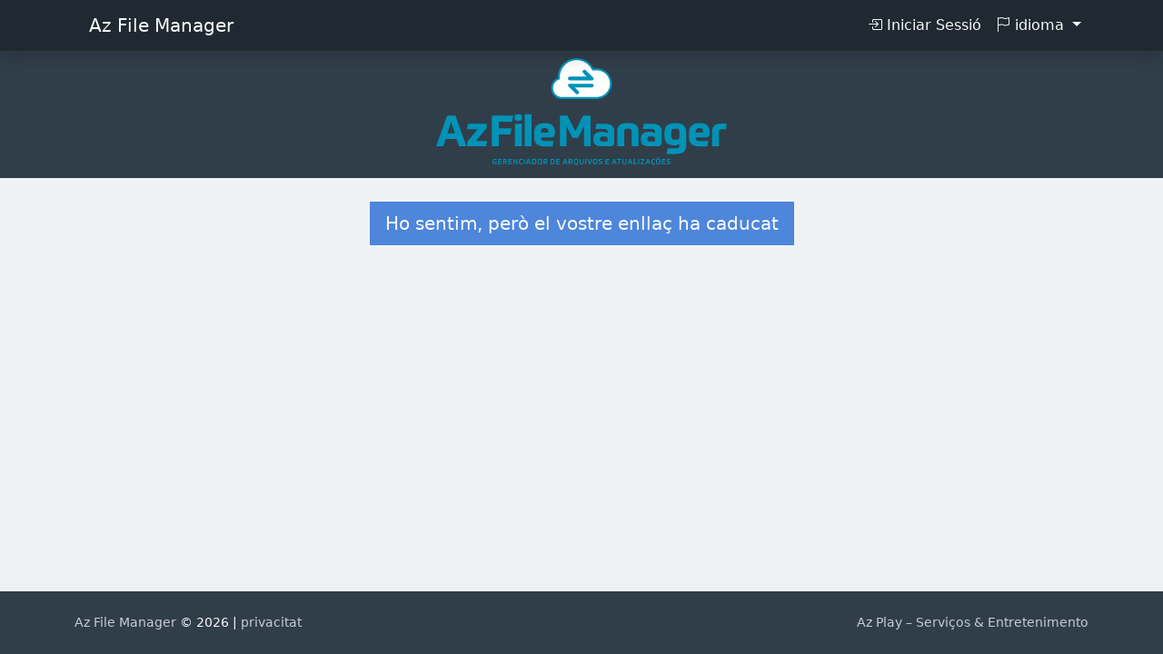

--- FILE ---
content_type: text/html; charset=UTF-8
request_url: https://www.azfilemanager.com/?dl=0bcf8b2c24bcadad9b0fb7174e35f751&lang=ca
body_size: 5928
content:
<!doctype html>
<html lang="ca" data-bs-theme="light">
<head>
    <meta charset="utf-8">
    <meta name="viewport" content="width=device-width, initial-scale=1">
    <title>Az File Manager</title>
    <link rel="shortcut icon" href="vfm-admin/_content/uploads/favicon.ico">
    <meta name="description" content="File Manager">
    <link rel="stylesheet" href="vfm-admin/assets/bootstrap/css/bootstrap.min.css?v=5.1">
<link rel="stylesheet" href="vfm-admin/icons/bootstrap-icons.min.css?v=5.1">
    <link rel="stylesheet" href="vfm-admin/css/vfm-bundle.min.css?v=4.4.8">
        <link rel="stylesheet" href="vfm-admin/_content/template/colors.css?t=1768851101">
        <link rel="stylesheet" href="vfm-admin/_content/template/style.css?t=1768851101">
        <script type="text/javascript" src="vfm-admin/assets/jquery/jquery-3.6.1.min.js"></script>

</head>
    <body id="uparea" class="vfm-body d-flex flex-column justify-content-between min-vh-100 inlinethumbs unlogged pt-5 header-below role-" data-ping="_content/audio/reactive.mp3">
        <div id="error"></div>
        <div class="overdrag"></div>
            <nav class="navbar bg-dark navbar-expand-lg shadow fixed-top">
    <div class="container">
                        <a class="navbar-brand" href="https://www.azfilemanager.com/">
                Az File Manager            </a>
                    <button class="navbar-toggler" type="button" data-bs-toggle="collapse" data-bs-target="#collapse-vfm-menu" aria-controls="collapse-vfm-menu" aria-expanded="false" aria-label="Toggle navigation">
        <i class="bi bi-list"></i>
    </button>
        <div class="collapse navbar-collapse" id="collapse-vfm-menu">
            <ul class="navbar-nav ms-auto">
    <li class="nav-item">
        <a class="nav-link" id="call-login" href="https://www.azfilemanager.com/#user_name">
            <i class="bi bi-box-arrow-in-right"></i> Iniciar Sessió        </a>
    </li>
        <li class="dropdown nav-item">
        <a class="nav-link dropdown-toggle" href="#" data-bs-toggle="dropdown" role="button" aria-expanded="false">
            <i class="bi bi-flag"></i>
            idioma 
            <span class="caret"></span>
        </a>
        <ul class="dropdown-menu dropdown-menu-end lang-menu">
            <li><a class="dropdown-item" href="?dl=0bcf8b2c24bcadad9b0fb7174e35f751&lang=en"><span>English</span></a></li><li><a class="dropdown-item" href="?dl=0bcf8b2c24bcadad9b0fb7174e35f751&lang=es-ES"><span>Español</span></a></li><li><a class="dropdown-item" href="?dl=0bcf8b2c24bcadad9b0fb7174e35f751&lang=pt-BR"><span>Português (Brasil)</span></a></li>        </ul>
    </li>
                </ul>
        </div>
    </div>
</nav>


<header class="vfm-header" style="padding:8px 0;">
    <div class="">
        <div class="head-banner text-center">
            <a href="https://www.azfilemanager.com/">
                <img alt="Az File Manager" src="vfm-admin/_content/uploads/header-image.svg" style="margin-bottom:6px;">
            </a>
        </div>
    </div>
    </header>        <div class="container mb-auto pt-3">
            <div class="main-content row">
                <div class="col-12 text-center">
        <a class="btn btn-primary btn-lg" href="./">Ho sentim, però el vostre enllaç ha caducat</a>
    </div>
                </div> <!-- .main-content -->
        </div> <!-- .container -->
         <footer class="footer small bg-dark-lighter py-4">
    <div class="container">
        <div class="row">
        <div class="col-sm-6">
            <a href="https://www.azfilemanager.com/">
                Az File Manager            </a> &copy; 2026             | 
                <a href="#" data-bs-toggle="modal" data-bs-target="#privacy-info">
                    privacitat                </a>
                        </div>

                        <div class="col-sm-6 text-sm-end">
                                    <a target="_blank" href="https://wa.me/5531991618907">
                        Az Play – Serviços &#38; Entretenimento                    </a>
                                    </div>
                        </div>
    </div>
</footer>
<div class="to-top"><i class="bi bi-chevron-up"></i></div>
<div class="modal fade" id="privacy-info">
  <div class="modal-dialog modal-lg">
    <div class="modal-content">
      <div class="modal-header">
        <button type="button" class="close" data-dismiss="modal" aria-label="Close"><span aria-hidden="true">&times;</span></button>
        <h4 class="modal-title">Nossa Política Privacidade</h4>
      </div>
      <div class="modal-body">
      <div class="container-fluid">
<strong>Política Privacidade</strong>
<br>
A sua privacidade é importante para nós. É política do Az File Manager respeitar a sua privacidade em relação a qualquer informação sua que possamos coletar no site <a href="https://www.azfilemanager.com/" target="_blank" rel="noopener">Az File Manager</a>, e outros sites que possuímos e operamos.
<br>
Solicitamos informações pessoais apenas quando realmente precisamos delas para lhe fornece um serviço. Fazemo-lo por meios justos e legais, com o seu conhecimento e consentimento. Também informamos por que estamos coletando e como será usado.
<br>
Apenas retemos as informações coletadas pelo tempo necessário para fornecer o serviço solicitado. Quando armazenamos dados, protegemos dentro de meios comercialmente aceitáveis para evitar perdas e roubos, bem como acesso, divulgação, cópia, uso ou modificação não autorizados.
<br>
Não compartilhamos informações de identificação pessoal publicamente ou com terceiros, exceto quando exigido por lei.
<br>
O nosso site pode ter links para sites externos que não são operados por nós. Esteja ciente de que não temos controle sobre o conteúdo e práticas desses sites e não podemos aceitar responsabilidade por suas respectivas políticas de privacidade.
<br>
Você é livre para recusar a nossa solicitação de informações pessoais, entendendo que talvez não possamos fornecer alguns dos serviços desejados.
<br>
O uso continuado de nosso site será considerado como aceitação de nossas práticas em torno de privacidade e informações pessoais. Se você tiver alguma dúvida sobre como lidamos com dados do usuário e informações pessoais, entre em contacto conosco.
<br>
<br>
<strong>Política de Cookies Az File Manager</strong>
<br>
<br>
<strong>O que são cookies?</strong>
<br>
Como é prática comum em quase todos os sites profissionais, este site usa cookies, que são pequenos arquivos baixados no seu computador, para melhorar sua experiência. Esta página descreve quais informações eles coletam, como as usamos e por que às vezes precisamos armazenar esses cookies. Também compartilharemos como você pode impedir que esses cookies sejam armazenados, no entanto, isso pode fazer o downgrade ou 'quebrar' certos elementos da funcionalidade do site.
<br>
<br>
<strong>Como usamos os cookies?</strong>
<br>
<br>
Utilizamos cookies por vários motivos, detalhados abaixo. Infelizmente, na maioria dos casos, não existem opções padrão do setor para desativar os cookies sem desativar completamente a funcionalidade e os recursos que eles adicionam a este site. É recomendável que você deixe todos os cookies se não tiver certeza se precisa ou não deles, caso sejam usados para fornecer um serviço que você usa.
<br>
<br>
<strong>Desativar cookies</strong>
<br>
<br>
Você pode impedir a configuração de cookies ajustando as configurações do seu navegador (consulte a Ajuda do navegador para saber como fazer isso). Esteja ciente de que a desativação de cookies afetará a funcionalidade deste e de muitos outros sites que você visita. A desativação de cookies geralmente resultará na desativação de determinadas funcionalidades e recursos deste site. Portanto, é recomendável que você não desative os cookies.
<br>
<br>
<strong>Cookies que definimos</strong>
<ul>
 	<li>Cookies relacionados à conta</li>
</ul>
Se você criar uma conta conosco, usaremos cookies para o gerenciamento do processo de inscrição e administração geral. Esses cookies geralmente serão excluídos quando você sair do sistema, porém, em alguns casos, eles poderão permanecer posteriormente para lembrar as preferências do seu site ao sair.
<ul>
 	<li>Cookies relacionados ao login</li>
</ul>
Utilizamos cookies quando você está logado, para que possamos lembrar dessa ação. Isso evita que você precise fazer login sempre que visitar uma nova página. Esses cookies são normalmente removidos ou limpos quando você efetua logout para garantir que você possa acessar apenas a recursos e áreas restritas ao efetuar login.
<ul>
 	<li>Cookies relacionados a boletins por e-mail</li>
</ul>
Este site oferece serviços de assinatura de boletim informativo ou e-mail e os cookies podem ser usados para lembrar se você já está registrado e se deve mostrar determinadas notificações válidas apenas para usuários inscritos / não inscritos.
<ul>
 	<li>Pedidos processando cookies relacionados</li>
</ul>
Este site oferece facilidades de comércio eletrônico ou pagamento e alguns cookies são essenciais para garantir que seu pedido seja lembrado entre as páginas, para que possamos processá-lo adequadamente.
<ul>
 	<li>Cookies relacionados a pesquisas</li>
</ul>
Periodicamente, oferecemos pesquisas e questionários para fornecer informações interessantes, ferramentas úteis ou para entender nossa base de usuários com mais precisão. Essas pesquisas podem usar cookies para lembrar quem já participou numa pesquisa ou para fornecer resultados precisos após a alteração das páginas.
<ul>
 	<li>Cookies relacionados a formulários</li>
</ul>
Quando você envia dados por meio de um formulário como os encontrados nas páginas de contacto ou nos formulários de comentários, os cookies podem ser configurados para lembrar os detalhes do usuário para correspondência futura.
<ul>
 	<li>Cookies de preferências do site</li>
</ul>
Para proporcionar uma ótima experiência neste site, fornecemos a funcionalidade para definir suas preferências de como esse site é executado quando você o usa. Para lembrar suas preferências, precisamos definir cookies para que essas informações possam ser chamadas sempre que você interagir com uma página for afetada por suas preferências.

<strong>Cookies de Terceiros</strong>

Em alguns casos especiais, também usamos cookies fornecidos por terceiros confiáveis. A seção a seguir detalha quais cookies de terceiros você pode encontrar através deste site.
<ul>
 	<li>Este site usa o Google Analytics, que é uma das soluções de análise mais difundidas e confiáveis da Web, para nos ajudar a entender como você usa o site e como podemos melhorar sua experiência. Esses cookies podem rastrear itens como quanto tempo você gasta no site e as páginas visitadas, para que possamos continuar produzindo conteúdo atraente.</li>
</ul>
Para mais informações sobre cookies do Google Analytics, consulte a página oficial do Google Analytics.
<ul>
 	<li>As análises de terceiros são usadas para rastrear e medir o uso deste site, para que possamos continuar produzindo conteúdo atrativo. Esses cookies podem rastrear itens como o tempo que você passa no site ou as páginas visitadas, o que nos ajuda a entender como podemos melhorar o site para você.</li>
 	<li>Periodicamente, testamos novos recursos e fazemos alterações subtis na maneira como o site se apresenta. Quando ainda estamos testando novos recursos, esses cookies podem ser usados para garantir que você receba uma experiência consistente enquanto estiver no site, enquanto entendemos quais otimizações os nossos usuários mais apreciam.</li>
 	<li>À medida que vendemos produtos, é importante entendermos as estatísticas sobre quantos visitantes de nosso site realmente compram e, portanto, esse é o tipo de dados que esses cookies rastrearão. Isso é importante para você, pois significa que podemos fazer previsões de negócios com precisão que nos permitem analisar nossos custos de publicidade e produtos para garantir o melhor preço possível.</li>
 	<li>O serviço Google AdSense que usamos para veicular publicidade usa um cookie DoubleClick para veicular anúncios mais relevantes em toda a Web e limitar o número de vezes que um determinado anúncio é exibido para você.
Para mais informações sobre o Google AdSense, consulte as FAQs oficiais sobre privacidade do Google AdSense.</li>
 	<li>Utilizamos anúncios para compensar os custos de funcionamento deste site e fornecer financiamento para futuros desenvolvimentos. Os cookies de publicidade comportamental usados por este site foram projetados para garantir que você forneça os anúncios mais relevantes sempre que possível, rastreando anonimamente seus interesses e apresentando coisas semelhantes que possam ser do seu interesse.</li>
 	<li>Vários parceiros anunciam em nosso nome e os cookies de rastreamento de afiliados simplesmente nos permitem ver se nossos clientes acessaram o site através de um dos sites de nossos parceiros, para que possamos creditá-los adequadamente e, quando aplicável, permitir que nossos parceiros afiliados ofereçam qualquer promoção que pode fornecê-lo para fazer uma compra.</li>
</ul>
<strong>Compromisso do Usuário</strong>

O usuário se compromete a fazer uso adequado dos conteúdos e da informação que o Az File Manager oferece no site e com caráter enunciativo, mas não limitativo:
<ul>
 	<li>A) Não se envolver em atividades que sejam ilegais ou contrárias à boa fé a à ordem pública;</li>
 	<li>B) Não difundir propaganda ou conteúdo de natureza racista, xenofóbica, jogos ou azar, qualquer tipo de pornografia ilegal, de apologia ao terrorismo ou contra os direitos humanos;</li>
 	<li>C) Não causar danos aos sistemas físicos (hardwares) e lógicos (softwares) do Az File Manager, de seus fornecedores ou terceiros, para introduzir ou disseminar vírus informáticos ou quaisquer outros sistemas de hardware ou software que sejam capazes de causar danos anteriormente mencionados.</li>
</ul>
<strong>Mais informações</strong>
<br>
<br>
Esperemos que esteja esclarecido e, como mencionado anteriormente, se houver algo que você não tem certeza se precisa ou não, geralmente é mais seguro deixar os cookies ativados, caso interaja com um dos recursos que você usa em nosso site.

Esta política é efetiva a partir de <strong>Novembro/2021.</strong>

        
      </div>
      </div>
    </div><!-- /.modal-content -->
  </div><!-- /.modal-dialog -->
</div><!-- /.modal -->    <div class="modal fade zoomview" id="zoomview" tabindex="-1">
        <div class="modal-dialog modal-lg">
            <div class="modal-content">
                <div class="modal-header">
                    <div class="modal-title flex-fill">
                        <div class="input-group">
                            <a type="button" class="vfmlink btn btn-primary"><i class="bi bi-download"></i> </a> 
                            <input type="text" class="thumbtitle form-control" value="" onclick="this.select()" readonly >
                        </div>
                    </div>
                    <button type="button" class="btn-close" data-bs-dismiss="modal" aria-label="Close"></button>
                </div>
                <div class="modal-body">
                    <div class="vfm-zoom"></div>
                    <!--            
                     <div style="position:absolute; right:10px; bottom:10px;">Custom Watermark</div>
                    -->
                </div>
            </div>
        </div>
    </div>

    
<div id="zipmodal" class="modal fade" tabindex="-1" role="dialog" data-backdrop="static" data-keyboard="false">
    <input type="hidden" name="folder_zip_log" value="">
    <div class="modal-dialog">
        <div class="modal-content">
            <div class="modal-header">
                <p class="modal-title"><i class="bi bi-cloud-arrow-down"></i></p>
                <button type="button" class="btn-close" data-bs-dismiss="modal" aria-label="Close"></button>
            </div>
            <div class="modal-body text-center">
                
            </div>
            <div class="modal-footer">
                <div class="text-center"></div>
            </div>
        </div>
    </div>
</div>

<script type='text/javascript'>
/* <![CDATA[ */
var VFMmodals = '{"zoomview":{"baselink":"vfm-admin\/vfm-downloader.php?q=","script_url":"http:\/\/www.azfilemanager.com\/","directlink":false}}';
/* ]]> */
</script>


<script type="text/javascript" src="vfm-admin/assets/bootstrap/js/bootstrap.bundle.min.js"></script>
<script src="vfm-admin/assets/plyr/plyr.poly.js?v=3.7.2"></script>
    <script type='text/javascript'>
/* <![CDATA[ */
var VFMvars = '{"settings":{"prettylinks":false},"strings":{"ok":"OK","cancel":"Cancel\u00b7lar","confirm":"OK","confirm_folder_download":"Esteu a punt de descarregar tota la carpeta","files":"Arxius","folders":"Carpetes","browse":"Selecciona arxiu(s)"}}';
/* ]]> */
</script>

    <script type="text/javascript" src="vfm-admin/js/vfm-bundle.min.js?v=4.4.8"></script>
        <script defer src="https://static.cloudflareinsights.com/beacon.min.js/vcd15cbe7772f49c399c6a5babf22c1241717689176015" integrity="sha512-ZpsOmlRQV6y907TI0dKBHq9Md29nnaEIPlkf84rnaERnq6zvWvPUqr2ft8M1aS28oN72PdrCzSjY4U6VaAw1EQ==" data-cf-beacon='{"version":"2024.11.0","token":"d78f678bc16d4fe6a2468c84e144b69b","r":1,"server_timing":{"name":{"cfCacheStatus":true,"cfEdge":true,"cfExtPri":true,"cfL4":true,"cfOrigin":true,"cfSpeedBrain":true},"location_startswith":null}}' crossorigin="anonymous"></script>
</body>
</html>

--- FILE ---
content_type: text/css
request_url: https://www.azfilemanager.com/vfm-admin/_content/template/style.css?t=1768851101
body_size: -364
content:
/**
 * Veno File Manager custom CSS
 */


--- FILE ---
content_type: image/svg+xml
request_url: https://www.azfilemanager.com/vfm-admin/_content/uploads/header-image.svg
body_size: 6898
content:
<?xml version="1.0" encoding="UTF-8"?>
<!DOCTYPE svg PUBLIC "-//W3C//DTD SVG 1.1//EN" "http://www.w3.org/Graphics/SVG/1.1/DTD/svg11.dtd">
<!-- Creator: CorelDRAW 2021 (64 Bit) -->
<svg xmlns="http://www.w3.org/2000/svg" xml:space="preserve" width="84.6668mm" height="31.0982mm" version="1.1" style="shape-rendering:geometricPrecision; text-rendering:geometricPrecision; image-rendering:optimizeQuality; fill-rule:evenodd; clip-rule:evenodd"
viewBox="0 0 8465.62 3109.43"
 xmlns:xlink="http://www.w3.org/1999/xlink"
 xmlns:xodm="http://www.corel.com/coreldraw/odm/2003">
 <defs>
  <style type="text/css">
   <![CDATA[
    .fil1 {fill:white}
    .fil0 {fill:#0193B7;fill-rule:nonzero}
   ]]>
  </style>
 </defs>
 <g id="Camada_x0020_1">
  <metadata id="CorelCorpID_0Corel-Layer"/>
  <path class="fil0" d="M595.69 2333.97l-319.02 0 -69.79 214.35 -206.87 0 320.28 -887.29 241.75 0 321.52 887.29 -215.59 0 -72.27 -214.35zm-269.19 -160.74l219.33 0 -110.91 -330.24 -108.43 330.24zm576.91 244.25l309.04 -365.13 -312.78 0 29.9 -155.78 538.35 0 0 130.84 -311.54 365.13 329 0 -29.92 155.78 -552.05 0 0 -130.84zm922.1 130.84l-205.63 0 0 -887.29 626.84 0 -32.4 173.22 -388.81 0 0 194.42 370.11 0 -32.4 173.22 -337.72 0 0 346.44zm467.22 -651.76l198.16 0 0 651.76 -198.16 0 0 -651.76zm211.85 -179.44c0,34.06 -7.9,58.55 -23.68,73.51 -15.78,14.96 -45.27,22.44 -88.47,22.44 -44.03,0 -73.95,-7.48 -89.73,-22.44 -15.8,-14.96 -23.68,-39.46 -23.68,-73.51 0,-32.42 7.88,-56.29 23.68,-71.67 15.78,-15.36 45.69,-23.06 89.73,-23.06 43.19,0 72.69,7.7 88.47,23.06 15.78,15.38 23.68,39.26 23.68,71.67zm74.69 -94.73l198.16 0 0 925.92 -198.16 0 0 -925.92zm473.48 666.72c0.82,21.6 3.12,39.06 6.86,52.33 3.72,13.3 10.38,24.1 19.94,32.42 9.54,8.3 22.22,13.9 38,16.82 15.8,2.9 35.74,4.36 59.81,4.36 34.08,0 70.83,0 110.31,0 39.46,0 83.69,-0.42 132.7,-1.24l-28.66 154.52c-41.53,1.66 -80.17,2.5 -115.89,2.5 -35.74,0 -74.79,0 -117.15,0 -58.99,0 -108.01,-6.04 -147.06,-18.08 -39.04,-12.04 -70.19,-30.32 -93.45,-54.83 -23.28,-24.5 -39.68,-55.25 -49.23,-92.21 -9.56,-36.98 -14.34,-80.39 -14.34,-130.22l0 -68.55c0,-52.33 5.2,-97.83 15.58,-136.46 10.4,-38.62 27.84,-70.81 52.35,-96.57 24.5,-25.76 56.49,-45.07 95.95,-57.95 39.46,-12.88 88.27,-19.32 146.42,-19.32 104.69,0 179.46,21.82 224.31,65.43 44.87,43.61 67.29,104.47 67.29,182.56l0 26.18c0,27.42 -1.66,49.85 -4.98,67.29 -3.32,17.44 -9.34,31.58 -18.06,42.37 -8.74,10.8 -20.16,18.28 -34.28,22.42 -14.12,4.16 -31.58,6.24 -52.33,6.24l-294.1 0zm107.17 -266.69c-22.44,0 -40.49,1.88 -54.21,5.62 -13.7,3.74 -24.5,10.38 -32.4,19.94 -7.9,9.54 -13.3,22.64 -16.2,39.26 -2.92,16.62 -4.36,38.22 -4.36,64.79l215.59 0c0,-26.58 -1.46,-48.17 -4.38,-64.79 -2.9,-16.62 -8.5,-29.72 -16.82,-39.26 -8.3,-9.56 -19.32,-16.2 -33.02,-19.94 -13.72,-3.74 -31.78,-5.62 -54.21,-5.62zm807.46 277.91l-170.72 -330.24 0 578.23 -193.18 0 0 -887.29 219.33 0 231.79 452.36 224.31 -452.36 218.09 0 0 887.29 -193.16 0 0 -584.47 -170.74 336.48 -165.74 0zm802.46 41.11c0,24.1 6.64,41.55 19.94,52.35 13.3,10.8 37.4,16.2 72.27,16.2l132.1 0 0 -72.29c0,-25.74 -6.86,-44.65 -20.56,-56.69 -13.72,-12.04 -42.57,-18.08 -86.61,-18.08l-17.46 0c-39.04,0 -65.41,5.2 -79.13,15.58 -13.7,10.4 -20.56,28.46 -20.56,54.21l0 8.72zm417.47 78.51c0,24.1 -2.48,44.45 -7.48,61.07 -4.98,16.62 -13.08,29.9 -24.3,39.88 -11.22,9.98 -25.96,17.04 -44.23,21.18 -18.28,4.16 -40.29,6.24 -66.05,6.24l-220.57 0c-46.53,0 -85.37,-4.36 -116.53,-13.08 -31.16,-8.74 -56.27,-21.6 -75.39,-38.64 -19.1,-17.04 -32.82,-37.6 -41.11,-61.69 -8.32,-24.1 -12.48,-51.51 -12.48,-82.25l0 -26.16c0,-68.97 20.78,-119.03 62.31,-150.18 41.55,-31.16 105.11,-46.73 190.68,-46.73 41.53,0 74.97,3.34 100.31,9.98 25.34,6.64 46.31,14.54 62.93,23.68l0 -13.7c0,-17.46 -1.44,-32.42 -4.36,-44.87 -2.9,-12.46 -8.72,-23.06 -17.44,-31.78 -8.72,-8.72 -21.2,-15.16 -37.4,-19.32 -16.2,-4.16 -38,-6.22 -65.41,-6.22 -14.14,0 -30.76,0 -49.85,0 -19.12,0 -39.26,0 -60.43,0 -21.2,0 -42.59,0.2 -64.19,0.62 -21.6,0.4 -41.53,1.04 -59.81,1.86l28.66 -153.28c24.1,-0.82 54.43,-1.44 90.97,-1.86 36.56,-0.42 78.93,-0.62 127.12,-0.62 103.85,0 180.48,18.06 229.91,54.19 49.43,36.16 74.15,96.59 74.15,181.32l0 290.36zm88.39 128.36l0 -426.19c0,-45.69 5.82,-84.13 17.46,-115.29 11.62,-31.16 29.7,-56.49 54.19,-76.01 24.52,-19.52 56.29,-33.44 95.35,-41.75 39.04,-8.3 85.99,-12.46 140.82,-12.46 54.81,0 101.77,4.16 140.8,12.46 39.06,8.32 70.83,22.24 95.35,41.75 24.5,19.52 42.57,44.85 54.19,76.01 11.64,31.16 17.46,69.59 17.46,115.29l0 426.19 -198.16 0 0 -411.25c0,-17.44 -1.24,-32.4 -3.74,-44.85 -2.48,-12.46 -7.46,-22.84 -14.94,-31.16 -7.48,-8.3 -18.5,-14.34 -33.04,-18.08 -14.54,-3.72 -33.86,-5.6 -57.93,-5.6 -24.1,0 -43.41,1.88 -57.95,5.6 -14.54,3.74 -25.56,9.78 -33.04,18.08 -7.48,8.32 -12.46,18.7 -14.94,31.16 -2.5,12.46 -3.74,27.42 -3.74,44.85l0 411.25 -198.16 0zm875.99 -206.87c0,24.1 6.64,41.55 19.94,52.35 13.3,10.8 37.4,16.2 72.27,16.2l132.1 0 0 -72.29c0,-25.74 -6.86,-44.65 -20.56,-56.69 -13.72,-12.04 -42.57,-18.08 -86.61,-18.08l-17.46 0c-39.04,0 -65.41,5.2 -79.13,15.58 -13.7,10.4 -20.56,28.46 -20.56,54.21l0 8.72zm417.47 78.51c0,24.1 -2.48,44.45 -7.48,61.07 -4.98,16.62 -13.08,29.9 -24.3,39.88 -11.22,9.98 -25.96,17.04 -44.23,21.18 -18.28,4.16 -40.29,6.24 -66.05,6.24l-220.57 0c-46.53,0 -85.37,-4.36 -116.53,-13.08 -31.16,-8.74 -56.27,-21.6 -75.39,-38.64 -19.1,-17.04 -32.82,-37.6 -41.11,-61.69 -8.32,-24.1 -12.48,-51.51 -12.48,-82.25l0 -26.16c0,-68.97 20.78,-119.03 62.31,-150.18 41.55,-31.16 105.11,-46.73 190.68,-46.73 41.53,0 74.97,3.34 100.31,9.98 25.34,6.64 46.31,14.54 62.93,23.68l0 -13.7c0,-17.46 -1.44,-32.42 -4.36,-44.87 -2.9,-12.46 -8.72,-23.06 -17.44,-31.78 -8.72,-8.72 -21.2,-15.16 -37.4,-19.32 -16.2,-4.16 -38,-6.22 -65.41,-6.22 -14.14,0 -30.76,0 -49.85,0 -19.12,0 -39.26,0 -60.43,0 -21.2,0 -42.59,0.2 -64.19,0.62 -21.6,0.4 -41.53,1.04 -59.81,1.86l28.66 -153.28c24.1,-0.82 54.43,-1.44 90.97,-1.86 36.56,-0.42 78.93,-0.62 127.12,-0.62 103.85,0 180.48,18.06 229.91,54.19 49.43,36.16 74.15,96.59 74.15,181.32l0 290.36zm397.45 -61.05c24.1,0 43.81,-1.88 59.19,-5.62 15.36,-3.74 27.42,-10.18 36.14,-19.32 8.72,-9.14 14.74,-21.6 18.08,-37.38 3.32,-15.78 4.98,-35.72 4.98,-59.81l0 -52.35c0,-29.9 -1.24,-54.41 -3.74,-73.51 -2.5,-19.12 -7.9,-34.08 -16.2,-44.87 -8.32,-10.8 -20.36,-18.28 -36.14,-22.42 -15.8,-4.16 -36.56,-6.24 -62.31,-6.24 -26.6,0 -47.57,2.08 -62.93,6.24 -15.38,4.14 -27.42,11.62 -36.14,22.42 -8.74,10.8 -14.34,25.76 -16.84,44.87 -2.48,19.1 -3.74,43.61 -3.74,73.51l0 27.42c0,29.92 1.46,54.43 4.38,73.53 2.9,19.12 8.5,34.06 16.82,44.87 8.3,10.8 20.36,18.28 36.14,22.42 15.78,4.16 36.56,6.24 62.31,6.24zm118.39 123.36c-16.62,11.64 -36.98,20.78 -61.07,27.42 -24.08,6.66 -55.65,9.98 -94.71,9.98 -49.83,0 -92.63,-5.62 -128.34,-16.84 -35.74,-11.2 -65.01,-28.86 -87.87,-52.95 -22.84,-24.1 -39.66,-55.03 -50.47,-92.85 -10.8,-37.8 -16.2,-83.29 -16.2,-136.44l0 -44.87c0,-50.67 5.4,-94.71 16.2,-132.08 10.82,-37.4 28.68,-68.55 53.59,-93.47 24.92,-24.92 57.73,-43.41 98.45,-55.45 40.71,-12.06 91.39,-18.08 152.04,-18.08 62.31,0 113.81,6.24 154.52,18.7 40.71,12.46 73.11,30.94 97.21,55.45 24.1,24.52 40.91,54.41 50.47,89.73 9.54,35.3 14.32,75.39 14.32,120.24l0 333.98c0,49.03 -5.6,90.77 -16.82,125.24 -11.22,34.48 -29.5,62.73 -54.83,84.75 -25.34,22.02 -58.57,38.22 -99.69,48.59 -41.13,10.38 -91.19,15.58 -150.16,15.58 -14.14,0 -28.46,0 -42.99,0 -14.54,0 -31.16,0 -49.85,0 -18.7,0 -40.91,-0.2 -66.67,-0.62 -25.76,-0.42 -56.49,-1.04 -92.21,-1.88l29.9 -160.74c29.92,0.82 55.45,1.44 76.65,1.86 21.18,0.42 39.66,0.62 55.45,0.62 15.78,0 29.5,0 41.11,0 11.64,0 23.26,0 34.9,0 26.6,0 48.59,-1.44 66.05,-4.36 17.44,-2.9 31.58,-8.52 42.37,-16.82 10.8,-8.32 18.28,-20.36 22.42,-36.14 4.16,-15.8 6.24,-36.16 6.24,-61.07l0 -7.48zm473.48 -193.16c0.82,21.6 3.12,39.06 6.86,52.33 3.72,13.3 10.38,24.1 19.94,32.42 9.54,8.3 22.22,13.9 38,16.82 15.8,2.9 35.74,4.36 59.81,4.36 34.08,0 70.83,0 110.31,0 39.46,0 83.69,-0.42 132.7,-1.24l-28.66 154.52c-41.53,1.66 -80.17,2.5 -115.89,2.5 -35.74,0 -74.79,0 -117.15,0 -58.99,0 -108.01,-6.04 -147.06,-18.08 -39.04,-12.04 -70.19,-30.32 -93.45,-54.83 -23.28,-24.5 -39.68,-55.25 -49.23,-92.21 -9.56,-36.98 -14.34,-80.39 -14.34,-130.22l0 -68.55c0,-52.33 5.2,-97.83 15.58,-136.46 10.4,-38.62 27.84,-70.81 52.35,-96.57 24.5,-25.76 56.49,-45.07 95.95,-57.95 39.46,-12.88 88.27,-19.32 146.42,-19.32 104.69,0 179.46,21.82 224.31,65.43 44.87,43.61 67.29,104.47 67.29,182.56l0 26.18c0,27.42 -1.66,49.85 -4.98,67.29 -3.32,17.44 -9.34,31.58 -18.06,42.37 -8.74,10.8 -20.16,18.28 -34.28,22.42 -14.12,4.16 -31.58,6.24 -52.33,6.24l-294.1 0zm107.17 -266.69c-22.44,0 -40.49,1.88 -54.21,5.62 -13.7,3.74 -24.5,10.38 -32.4,19.94 -7.9,9.54 -13.3,22.64 -16.2,39.26 -2.92,16.62 -4.36,38.22 -4.36,64.79l215.59 0c0,-26.58 -1.46,-48.17 -4.38,-64.79 -2.9,-16.62 -8.5,-29.72 -16.82,-39.26 -8.3,-9.56 -19.32,-16.2 -33.02,-19.94 -13.72,-3.74 -31.78,-5.62 -54.21,-5.62zm566.95 525.89l-198.16 0 0 -409.99c0,-46.53 5.82,-85.57 17.46,-117.15 11.62,-31.58 29.28,-56.91 52.95,-76.01 23.68,-19.12 53.17,-32.62 88.49,-40.51 35.3,-7.88 76.21,-11.84 122.74,-11.84 24.1,0 47.55,0 70.41,0 22.84,0 49.21,0.84 79.13,2.5l-29.92 160.76c-7.48,-0.84 -21.18,-1.46 -41.11,-1.88 -19.94,-0.4 -39.48,-0.62 -58.57,-0.62 -22.44,0 -40.49,2.08 -54.21,6.24 -13.7,4.14 -24.3,10.38 -31.78,18.68 -7.48,8.32 -12.26,19.32 -14.34,33.04 -2.06,13.7 -3.1,29.7 -3.1,47.97l0 388.81z"/>
  <path class="fil0" d="M1762.12 2983.17l0 60.17c0,7.18 -1.24,12.4 -3.7,15.62 -2.46,3.24 -6.5,5 -12.14,5.28 -0.42,0 -2.54,0.04 -6.34,0.12 -3.8,0.06 -7.92,0.1 -12.34,0.1 -4.44,0 -8.56,0 -12.36,0 -3.8,0 -5.92,0 -6.34,0 -12.8,0 -23.44,-1.26 -31.88,-3.8 -8.44,-2.54 -15.14,-6.48 -20.06,-11.82 -4.92,-5.36 -8.42,-12.08 -10.46,-20.18 -2.04,-8.08 -3.06,-17.76 -3.06,-29.02l0 -20.92c0,-10.68 0.98,-20.12 2.96,-28.28 1.98,-8.18 5.52,-14.96 10.66,-20.38 5.14,-5.42 12.12,-9.5 20.9,-12.26 8.8,-2.74 19.96,-4.1 33.48,-4.1 8.72,0 16.58,0.02 23.54,0.1 6.98,0.06 14.46,0.18 22.5,0.32l-4.44 24.28c-6.2,-0.14 -11.54,-0.24 -16.06,-0.32 -4.5,-0.06 -8.36,-0.1 -11.6,-0.1 -3.24,0 -6.1,0 -8.56,0 -2.46,0 -4.82,0 -7.08,0 -7.6,0 -13.82,0.52 -18.68,1.58 -4.86,1.06 -8.66,3.06 -11.4,6.02 -2.74,2.96 -4.62,7.1 -5.6,12.46 -0.98,5.34 -1.48,12.38 -1.48,21.12l0 19.84c0,9 0.56,16.22 1.7,21.64 1.12,5.42 3.02,9.58 5.7,12.46 2.66,2.88 6.3,4.78 10.86,5.7 4.58,0.92 10.4,1.38 17.44,1.38l25.76 0 0 -34.64 -25.56 0 4.64 -22.38 48.99 0zm147.1 -69.03l-4.86 24.28 -73.49 0 0 36.96 72.21 0 -4.64 24.28 -67.57 0 0 40.53 78.55 0 -4.64 24.28 -101.99 0 0 -150.32 106.43 0zm95.77 94.79l-29.14 0 0 55.53 -28.08 0 0 -150.32 58.49 0c18.86,0 32.62,3.4 41.27,10.24 8.66,6.82 12.98,18.12 12.98,33.88l0 6.34c0,11.12 -2.38,19.96 -7.18,26.5 -4.78,6.54 -11.88,11.22 -21.32,14.04l35.26 59.33 -31.24 0 -31.06 -55.53zm27.46 -48.13c0,-4.78 -0.46,-8.66 -1.38,-11.62 -0.9,-2.94 -2.38,-5.28 -4.42,-6.96 -2.04,-1.7 -4.8,-2.82 -8.24,-3.38 -3.46,-0.56 -7.7,-0.84 -12.78,-0.84l-29.78 0 0 47.29 29.78 0c5.08,0 9.32,-0.32 12.78,-0.96 3.44,-0.62 6.2,-1.8 8.24,-3.48 2.04,-1.68 3.52,-4.02 4.42,-6.96 0.92,-2.96 1.38,-6.84 1.38,-11.62l0 -1.48zm175.4 -46.65l-4.86 24.28 -73.49 0 0 36.96 72.21 0 -4.64 24.28 -67.57 0 0 40.53 78.55 0 -4.64 24.28 -101.99 0 0 -150.32 106.43 0zm62.83 0l72.01 104.29 0 -104.29 27.86 0 0 150.32 -24.48 0 -71.59 -103.45 0 103.45 -28.08 0 0 -150.32 24.28 0zm206.01 23.86c-7.6,0 -13.76,0.52 -18.48,1.58 -4.7,1.06 -8.4,3.16 -11.08,6.34 -2.68,3.16 -4.46,7.56 -5.38,13.2 -0.92,5.62 -1.38,12.94 -1.38,21.96l0 16.46c0,8.88 0.54,16.12 1.58,21.76 1.06,5.62 2.96,10.02 5.7,13.18 2.76,3.18 6.48,5.32 11.2,6.44 4.72,1.14 10.8,1.7 18.26,1.7 2.54,0 5.1,0 7.72,0 2.6,0 5.48,0 8.66,0 3.16,0 6.6,-0.04 10.34,-0.1 3.72,-0.08 7.98,-0.18 12.78,-0.32l-4.66 24.28c-8.3,0.28 -15.38,0.42 -21.22,0.42 -5.84,0 -10.66,0 -14.46,0 -12.38,0 -22.74,-1.2 -31.04,-3.58 -8.3,-2.4 -15,-6.24 -20.06,-11.52 -5.06,-5.28 -8.66,-12.2 -10.76,-20.8 -2.12,-8.58 -3.18,-19.14 -3.18,-31.66l0 -16.26c0,-12.68 1.14,-23.3 3.38,-31.9 2.26,-8.58 5.96,-15.52 11.08,-20.8 5.14,-5.28 11.84,-9.04 20.06,-11.28 8.24,-2.26 18.34,-3.38 30.32,-3.38 4.78,0 10.16,0 16.14,0 5.98,0 13.7,0.14 23.12,0.42l-4.64 24.28c-4.78,-0.14 -10.32,-0.24 -16.58,-0.32 -6.26,-0.06 -12.06,-0.1 -17.42,-0.1zm104.87 -23.86l0 150.32 -28.08 0 0 -150.32 28.08 0zm134.02 110.43l-58.27 0 -13.94 39.9 -28.08 0 55.95 -150.32 32.08 0 55.95 150.32 -29.56 0 -14.14 -39.9zm-50.67 -22.82l43.07 0 -21.54 -61.23 -21.54 61.23zm128.08 -87.61l58.07 0c12.8,0 23.44,1.36 31.88,4.12 8.44,2.74 15.16,6.86 20.16,12.34 5,5.5 8.52,12.4 10.56,20.7 2.04,8.3 3.06,18.02 3.06,29.14l0 17.52c0,10.98 -1.02,20.6 -3.06,28.82 -2.04,8.24 -5.56,15.18 -10.56,20.8 -5,5.64 -11.68,9.86 -20.06,12.68 -8.38,2.82 -18.9,4.22 -31.56,4.22l-58.49 0 0 -150.32zm28.08 126.04l28.72 0c6.9,0 12.78,-0.6 17.64,-1.8 4.86,-1.2 8.76,-3.38 11.72,-6.54 2.96,-3.18 5.1,-7.58 6.44,-13.2 1.34,-5.64 2,-12.88 2,-21.76l0 -15.4c0,-8.88 -0.66,-16.12 -2,-21.76 -1.34,-5.62 -3.48,-10.02 -6.44,-13.2 -2.96,-3.16 -6.86,-5.3 -11.72,-6.44 -4.86,-1.12 -10.74,-1.68 -17.64,-1.68l-28.72 0 0 101.77zm198.62 4.22c7.6,0 13.8,-0.56 18.58,-1.68 4.78,-1.14 8.56,-3.32 11.3,-6.56 2.74,-3.24 4.64,-7.84 5.7,-13.82 1.06,-5.98 1.58,-13.84 1.58,-23.56l0 -19.2c0,-9.58 -0.52,-17.36 -1.58,-23.34 -1.06,-5.98 -2.96,-10.62 -5.7,-13.94 -2.74,-3.3 -6.52,-5.52 -11.3,-6.64 -4.78,-1.14 -10.98,-1.7 -18.58,-1.7 -7.6,0 -13.8,0.56 -18.58,1.7 -4.8,1.12 -8.56,3.3 -11.3,6.54 -2.74,3.24 -4.62,7.84 -5.6,13.82 -0.98,6 -1.48,13.84 -1.48,23.56l0 19.2c0,9.58 0.5,17.36 1.48,23.34 0.98,5.98 2.86,10.64 5.6,13.94 2.74,3.3 6.5,5.52 11.3,6.66 4.78,1.12 10.98,1.68 18.58,1.68zm0 23.86c-13.24,0 -24.1,-1.4 -32.62,-4.22 -8.52,-2.82 -15.28,-7.08 -20.28,-12.78 -5,-5.7 -8.44,-12.88 -10.34,-21.54 -1.9,-8.66 -2.86,-18.76 -2.86,-30.3l0 -20.48c0,-11.12 0.92,-20.98 2.74,-29.56 1.84,-8.58 5.22,-15.76 10.14,-21.54 4.94,-5.78 11.66,-10.18 20.18,-13.2 8.5,-3.02 19.52,-4.54 33.04,-4.54 13.24,0 24.14,1.4 32.72,4.22 8.6,2.82 15.38,7.08 20.38,12.78 5,5.7 8.46,12.88 10.36,21.54 1.9,8.66 2.84,18.76 2.84,30.3l0 20.48c0,11.12 -0.92,20.98 -2.74,29.56 -1.84,8.6 -5.22,15.78 -10.14,21.54 -4.92,5.78 -11.68,10.18 -20.28,13.2 -8.58,3.02 -19.62,4.54 -33.14,4.54zm164.18 -59.33l-29.14 0 0 55.53 -28.08 0 0 -150.32 58.49 0c18.86,0 32.62,3.4 41.27,10.24 8.66,6.82 12.98,18.12 12.98,33.88l0 6.34c0,11.12 -2.38,19.96 -7.18,26.5 -4.78,6.54 -11.88,11.22 -21.32,14.04l35.26 59.33 -31.24 0 -31.06 -55.53zm27.46 -48.13c0,-4.78 -0.46,-8.66 -1.38,-11.62 -0.9,-2.94 -2.38,-5.28 -4.42,-6.96 -2.04,-1.7 -4.8,-2.82 -8.24,-3.38 -3.46,-0.56 -7.7,-0.84 -12.78,-0.84l-29.78 0 0 47.29 29.78 0c5.08,0 9.32,-0.32 12.78,-0.96 3.44,-0.62 6.2,-1.8 8.24,-3.48 2.04,-1.68 3.52,-4.02 4.42,-6.96 0.92,-2.96 1.38,-6.84 1.38,-11.62l0 -1.48zm119.84 -46.65l58.07 0c12.8,0 23.44,1.36 31.88,4.12 8.44,2.74 15.16,6.86 20.16,12.34 5,5.5 8.52,12.4 10.56,20.7 2.04,8.3 3.06,18.02 3.06,29.14l0 17.52c0,10.98 -1.02,20.6 -3.06,28.82 -2.04,8.24 -5.56,15.18 -10.56,20.8 -5,5.64 -11.68,9.86 -20.06,12.68 -8.38,2.82 -18.9,4.22 -31.56,4.22l-58.49 0 0 -150.32zm28.08 126.04l28.72 0c6.9,0 12.78,-0.6 17.64,-1.8 4.86,-1.2 8.76,-3.38 11.72,-6.54 2.96,-3.18 5.1,-7.58 6.44,-13.2 1.34,-5.64 2,-12.88 2,-21.76l0 -15.4c0,-8.88 -0.66,-16.12 -2,-21.76 -1.34,-5.62 -3.48,-10.02 -6.44,-13.2 -2.96,-3.16 -6.86,-5.3 -11.72,-6.44 -4.86,-1.12 -10.74,-1.68 -17.64,-1.68l-28.72 0 0 101.77zm242.75 -126.04l-4.86 24.28 -73.49 0 0 36.96 72.21 0 -4.64 24.28 -67.57 0 0 40.53 78.55 0 -4.64 24.28 -101.99 0 0 -150.32 106.43 0zm178.96 110.43l-58.27 0 -13.94 39.9 -28.08 0 55.95 -150.32 32.08 0 55.95 150.32 -29.56 0 -14.14 -39.9zm-50.67 -22.82l43.07 0 -21.54 -61.23 -21.54 61.23zm185.3 7.18l-29.14 0 0 55.53 -28.08 0 0 -150.32 58.49 0c18.86,0 32.62,3.4 41.27,10.24 8.66,6.82 12.98,18.12 12.98,33.88l0 6.34c0,11.12 -2.38,19.96 -7.18,26.5 -4.78,6.54 -11.88,11.22 -21.32,14.04l35.26 59.33 -31.24 0 -31.06 -55.53zm27.46 -48.13c0,-4.78 -0.46,-8.66 -1.38,-11.62 -0.9,-2.94 -2.38,-5.28 -4.42,-6.96 -2.04,-1.7 -4.8,-2.82 -8.24,-3.38 -3.46,-0.56 -7.7,-0.84 -12.78,-0.84l-29.78 0 0 47.29 29.78 0c5.08,0 9.32,-0.32 12.78,-0.96 3.44,-0.62 6.2,-1.8 8.24,-3.48 2.04,-1.68 3.52,-4.02 4.42,-6.96 0.92,-2.96 1.38,-6.84 1.38,-11.62l0 -1.48zm197.56 38.64c0,8.74 -0.56,16.68 -1.68,23.86 -1.14,7.18 -3.06,13.52 -5.82,19 -2.74,5.5 -6.5,10.14 -11.3,13.94 -4.78,3.8 -10.84,6.7 -18.16,8.66l32.74 27.24 -36.1 0 -27.46 -23.86c-12.96,-0.14 -23.58,-1.66 -31.88,-4.54 -8.32,-2.88 -14.9,-7.18 -19.74,-12.88 -4.86,-5.7 -8.24,-12.84 -10.14,-21.44 -1.9,-8.58 -2.86,-18.58 -2.86,-29.98l0 -20.48c0,-11.12 0.92,-20.98 2.74,-29.56 1.84,-8.58 5.22,-15.76 10.14,-21.54 4.94,-5.78 11.66,-10.18 20.18,-13.2 8.5,-3.02 19.52,-4.54 33.04,-4.54 13.24,0 24.14,1.4 32.72,4.22 8.6,2.82 15.38,7.08 20.38,12.78 5,5.7 8.46,12.88 10.36,21.54 1.9,8.66 2.84,18.76 2.84,30.3l0 20.48zm-66.29 44.97c7.6,0 13.8,-0.56 18.58,-1.68 4.78,-1.14 8.56,-3.32 11.3,-6.56 2.74,-3.24 4.64,-7.84 5.7,-13.82 1.06,-5.98 1.58,-13.84 1.58,-23.56l0 -19.2c0,-9.58 -0.52,-17.36 -1.58,-23.34 -1.06,-5.98 -2.96,-10.62 -5.7,-13.94 -2.74,-3.3 -6.52,-5.52 -11.3,-6.64 -4.78,-1.14 -10.98,-1.7 -18.58,-1.7 -7.6,0 -13.8,0.56 -18.58,1.7 -4.8,1.12 -8.56,3.3 -11.3,6.54 -2.74,3.24 -4.62,7.84 -5.6,13.82 -0.98,6 -1.48,13.84 -1.48,23.56l0 19.2c0,9.58 0.5,17.36 1.48,23.34 0.98,5.98 2.86,10.64 5.6,13.94 2.74,3.3 6.5,5.52 11.3,6.66 4.78,1.12 10.98,1.68 18.58,1.68zm166.1 23.86c-12.12,0 -22.04,-1.34 -29.78,-4.02 -7.74,-2.66 -13.86,-6.72 -18.38,-12.14 -4.5,-5.42 -7.64,-12.1 -9.4,-20.06 -1.76,-7.94 -2.64,-17.2 -2.64,-27.76l0 -90.15 28.1 0 0 90.15c0,7.88 0.46,14.36 1.36,19.42 0.92,5.08 2.54,9.12 4.86,12.14 2.32,3.04 5.56,5.14 9.72,6.34 4.14,1.2 9.54,1.8 16.16,1.8 6.46,0 11.82,-0.6 16.04,-1.8 4.22,-1.2 7.52,-3.3 9.92,-6.34 2.4,-3.02 4.06,-7.06 4.96,-12.14 0.92,-5.06 1.38,-11.54 1.38,-19.42l0 -90.15 28.08 0 0 90.15c0,10.56 -0.88,19.82 -2.64,27.76 -1.76,7.96 -4.88,14.64 -9.4,20.06 -4.5,5.42 -10.66,9.48 -18.48,12.14 -7.8,2.68 -17.76,4.02 -29.86,4.02zm131.88 -154.12l0 150.32 -28.08 0 0 -150.32 28.08 0zm64.13 0l38.02 116.55 38 -116.55 29.36 0 -51.95 150.32 -31.88 0 -52.35 -150.32 30.82 0zm195.46 130.26c7.6,0 13.8,-0.56 18.58,-1.68 4.78,-1.14 8.56,-3.32 11.3,-6.56 2.74,-3.24 4.64,-7.84 5.7,-13.82 1.06,-5.98 1.58,-13.84 1.58,-23.56l0 -19.2c0,-9.58 -0.52,-17.36 -1.58,-23.34 -1.06,-5.98 -2.96,-10.62 -5.7,-13.94 -2.74,-3.3 -6.52,-5.52 -11.3,-6.64 -4.78,-1.14 -10.98,-1.7 -18.58,-1.7 -7.6,0 -13.8,0.56 -18.58,1.7 -4.8,1.12 -8.56,3.3 -11.3,6.54 -2.74,3.24 -4.62,7.84 -5.6,13.82 -0.98,6 -1.48,13.84 -1.48,23.56l0 19.2c0,9.58 0.5,17.36 1.48,23.34 0.98,5.98 2.86,10.64 5.6,13.94 2.74,3.3 6.5,5.52 11.3,6.66 4.78,1.12 10.98,1.68 18.58,1.68zm0 23.86c-13.24,0 -24.1,-1.4 -32.62,-4.22 -8.52,-2.82 -15.28,-7.08 -20.28,-12.78 -5,-5.7 -8.44,-12.88 -10.34,-21.54 -1.9,-8.66 -2.86,-18.76 -2.86,-30.3l0 -20.48c0,-11.12 0.92,-20.98 2.74,-29.56 1.84,-8.58 5.22,-15.76 10.14,-21.54 4.94,-5.78 11.66,-10.18 20.18,-13.2 8.5,-3.02 19.52,-4.54 33.04,-4.54 13.24,0 24.14,1.4 32.72,4.22 8.6,2.82 15.38,7.08 20.38,12.78 5,5.7 8.46,12.88 10.36,21.54 1.9,8.66 2.84,18.76 2.84,30.3l0 20.48c0,11.12 -0.92,20.98 -2.74,29.56 -1.84,8.6 -5.22,15.78 -10.14,21.54 -4.92,5.78 -11.68,10.18 -20.28,13.2 -8.58,3.02 -19.62,4.54 -33.14,4.54zm173.48 -90.37c6.9,1.28 12.74,3 17.52,5.18 4.8,2.18 8.6,4.96 11.4,8.34 2.82,3.38 4.86,7.38 6.14,12.04 1.26,4.64 1.9,9.98 1.9,16.04l0 3.38c0,7.18 -0.96,13.38 -2.86,18.58 -1.9,5.22 -5.1,9.58 -9.6,13.1 -4.5,3.52 -10.46,6.12 -17.84,7.8 -7.4,1.7 -16.58,2.54 -27.56,2.54 -5.36,0 -12.14,0 -20.38,0 -8.24,0 -19.04,-0.14 -32.42,-0.42l4.44 -23.86c5.64,0.14 10.66,0.24 15.1,0.32 4.44,0.06 8.58,0.1 12.46,0.1 3.86,0 7.5,0 10.88,0 3.36,0 6.82,0 10.34,0 5.92,0 10.74,-0.28 14.46,-0.84 3.74,-0.56 6.68,-1.56 8.88,-2.96 2.18,-1.4 3.66,-3.28 4.42,-5.6 0.78,-2.32 1.16,-5.3 1.16,-8.96 0,-3.1 -0.2,-5.74 -0.62,-7.92 -0.42,-2.2 -1.3,-4.02 -2.64,-5.5 -1.34,-1.48 -3.24,-2.68 -5.7,-3.58 -2.48,-0.92 -5.74,-1.74 -9.82,-2.44l-25.56 -4.22c-7.6,-1.26 -13.82,-3.02 -18.68,-5.28 -4.86,-2.26 -8.7,-5.04 -11.52,-8.34 -2.8,-3.3 -4.74,-7.22 -5.8,-11.72 -1.06,-4.5 -1.58,-9.64 -1.58,-15.42l0 -3.8c0,-6.32 0.98,-12.04 2.96,-17.1 1.96,-5.06 5.14,-9.32 9.5,-12.78 4.36,-3.44 10.1,-6.12 17.2,-8.02 7.12,-1.9 15.88,-2.84 26.3,-2.84 3.94,0 7.6,0 10.98,0 3.38,0 6.96,0 10.76,0 3.8,0 7.96,0.02 12.46,0.1 4.5,0.06 9.78,0.18 15.84,0.32l-4.44 23.86c-10.56,-0.28 -19.46,-0.42 -26.7,-0.42 -7.26,0 -14.04,0 -20.38,0 -5.36,0 -9.72,0.28 -13.1,0.84 -3.38,0.56 -6.04,1.52 -8.02,2.84 -1.98,1.34 -3.34,3.14 -4.12,5.4 -0.78,2.24 -1.16,5.06 -1.16,8.44 0,2.96 0.22,5.42 0.64,7.38 0.42,1.98 1.26,3.66 2.52,5.08 1.28,1.4 3.1,2.56 5.5,3.48 2.4,0.92 5.48,1.66 9.28,2.22l27.46 4.64zm231.13 -63.75l-4.86 24.28 -73.49 0 0 36.96 72.21 0 -4.64 24.28 -67.57 0 0 40.53 78.55 0 -4.64 24.28 -101.99 0 0 -150.32 106.43 0zm178.96 110.43l-58.27 0 -13.94 39.9 -28.08 0 55.95 -150.32 32.08 0 55.95 150.32 -29.56 0 -14.14 -39.9zm-50.67 -22.82l43.07 0 -21.54 -61.23 -21.54 61.23zm226.27 -87.61l-4.64 24.28 -47.93 0 0 126.04 -28.08 0 0 -126.04 -51.53 0 4.66 -24.28 127.52 0zm93.47 154.12c-12.12,0 -22.04,-1.34 -29.78,-4.02 -7.74,-2.66 -13.86,-6.72 -18.38,-12.14 -4.5,-5.42 -7.64,-12.1 -9.4,-20.06 -1.76,-7.94 -2.64,-17.2 -2.64,-27.76l0 -90.15 28.1 0 0 90.15c0,7.88 0.46,14.36 1.36,19.42 0.92,5.08 2.54,9.12 4.86,12.14 2.32,3.04 5.56,5.14 9.72,6.34 4.14,1.2 9.54,1.8 16.16,1.8 6.46,0 11.82,-0.6 16.04,-1.8 4.22,-1.2 7.52,-3.3 9.92,-6.34 2.4,-3.02 4.06,-7.06 4.96,-12.14 0.92,-5.06 1.38,-11.54 1.38,-19.42l0 -90.15 28.08 0 0 90.15c0,10.56 -0.88,19.82 -2.64,27.76 -1.76,7.96 -4.88,14.64 -9.4,20.06 -4.5,5.42 -10.66,9.48 -18.48,12.14 -7.8,2.68 -17.76,4.02 -29.86,4.02zm188.06 -43.69l-58.27 0 -13.94 39.9 -28.08 0 55.95 -150.32 32.08 0 55.95 150.32 -29.56 0 -14.14 -39.9zm-50.67 -22.82l43.07 0 -21.54 -61.23 -21.54 61.23zm156.16 -87.61l0 126.04 73.69 0 -4.64 24.28 -97.13 0 0 -150.32 28.08 0zm136.12 0l0 150.32 -28.08 0 0 -150.32 28.08 0zm72.37 126.04l82.55 0 -5.06 24.28 -111.91 0 0 -21.74 77.07 -104.31 -75.39 0 4.86 -24.28 104.73 0 0 21.96 -76.85 104.09zm210.01 -15.62l-58.27 0 -13.94 39.9 -28.08 0 55.95 -150.32 32.08 0 55.95 150.32 -29.56 0 -14.14 -39.9zm-50.67 -22.82l43.07 0 -21.54 -61.23 -21.54 61.23zm184.68 -63.75c-7.6,0 -13.76,0.52 -18.48,1.58 -4.7,1.06 -8.4,3.16 -11.08,6.34 -2.68,3.16 -4.46,7.56 -5.38,13.2 -0.92,5.62 -1.38,12.94 -1.38,21.96l0 16.46c0,8.88 0.54,16.12 1.58,21.76 1.06,5.62 2.96,10.02 5.7,13.18 2.76,3.18 6.48,5.32 11.2,6.44 4.72,1.14 10.8,1.7 18.26,1.7 2.54,0 5.1,0 7.72,0 2.6,0 5.48,0 8.66,0 3.16,0 6.6,-0.04 10.34,-0.1 3.72,-0.08 7.98,-0.18 12.78,-0.32l-4.66 24.28c-8.3,0.28 -15.38,0.42 -21.22,0.42 -5.84,0 -10.66,0 -14.46,0 -12.38,0 -22.74,-1.2 -31.04,-3.58 -8.3,-2.4 -15,-6.24 -20.06,-11.52 -5.06,-5.28 -8.66,-12.2 -10.76,-20.8 -2.12,-8.58 -3.18,-19.14 -3.18,-31.66l0 -16.26c0,-12.68 1.14,-23.3 3.38,-31.9 2.26,-8.58 5.96,-15.52 11.08,-20.8 5.14,-5.28 11.84,-9.04 20.06,-11.28 8.24,-2.26 18.34,-3.38 30.32,-3.38 4.78,0 10.16,0 16.14,0 5.98,0 13.7,0.14 23.12,0.42l-4.64 24.28c-4.78,-0.14 -10.32,-0.24 -16.58,-0.32 -6.26,-0.06 -12.06,-0.1 -17.42,-0.1zm-13.08 147.58c-2.12,0 -4.06,0 -5.82,0 -1.76,0 -3.84,0.06 -6.22,0.2l3.58 -13.92c2.12,-0.16 4.68,-0.22 7.72,-0.22 3.02,0 5.52,0 7.48,0 8.18,0 13.88,1.38 17.12,4.12 3.24,2.74 4.84,7.14 4.84,13.2l0 1.9c0,7.04 -1.86,11.9 -5.58,14.56 -3.74,2.68 -10.38,4.02 -19.96,4.02 -4.08,0 -7.84,-0.04 -11.3,-0.1 -3.44,-0.08 -6.94,-0.26 -10.44,-0.54l4 -14.36c2.12,0.14 4.64,0.26 7.6,0.32 2.96,0.08 5.28,0.1 6.98,0.1 2.38,0 4.04,-0.3 4.96,-0.94 0.9,-0.64 1.36,-1.94 1.36,-3.9 0,-1.84 -0.46,-3.04 -1.36,-3.6 -0.92,-0.56 -2.58,-0.84 -4.96,-0.84zm148.78 -41.17c7.6,0 13.8,-0.56 18.58,-1.68 4.78,-1.14 8.56,-3.32 11.3,-6.56 2.74,-3.24 4.64,-7.84 5.7,-13.82 1.06,-5.98 1.58,-13.84 1.58,-23.56l0 -19.2c0,-9.58 -0.52,-17.36 -1.58,-23.34 -1.06,-5.98 -2.96,-10.62 -5.7,-13.94 -2.74,-3.3 -6.52,-5.52 -11.3,-6.64 -4.78,-1.14 -10.98,-1.7 -18.58,-1.7 -7.6,0 -13.8,0.56 -18.58,1.7 -4.8,1.12 -8.56,3.3 -11.3,6.54 -2.74,3.24 -4.62,7.84 -5.6,13.82 -0.98,6 -1.48,13.84 -1.48,23.56l0 19.2c0,9.58 0.5,17.36 1.48,23.34 0.98,5.98 2.86,10.64 5.6,13.94 2.74,3.3 6.5,5.52 11.3,6.66 4.78,1.12 10.98,1.68 18.58,1.68zm0 23.86c-13.24,0 -24.1,-1.4 -32.62,-4.22 -8.52,-2.82 -15.28,-7.08 -20.28,-12.78 -5,-5.7 -8.44,-12.88 -10.34,-21.54 -1.9,-8.66 -2.86,-18.76 -2.86,-30.3l0 -20.48c0,-11.12 0.92,-20.98 2.74,-29.56 1.84,-8.58 5.22,-15.76 10.14,-21.54 4.94,-5.78 11.66,-10.18 20.18,-13.2 8.5,-3.02 19.52,-4.54 33.04,-4.54 13.24,0 24.14,1.4 32.72,4.22 8.6,2.82 15.38,7.08 20.38,12.78 5,5.7 8.46,12.88 10.36,21.54 1.9,8.66 2.84,18.76 2.84,30.3l0 20.48c0,11.12 -0.92,20.98 -2.74,29.56 -1.84,8.6 -5.22,15.78 -10.14,21.54 -4.92,5.78 -11.68,10.18 -20.28,13.2 -8.58,3.02 -19.62,4.54 -33.14,4.54zm38.22 -194.04l0 3.18c0,9.56 -1.76,16.28 -5.28,20.16 -3.52,3.86 -8.02,5.8 -13.52,5.8 -2.82,0 -5.74,-0.38 -8.76,-1.16 -3.02,-0.78 -6.5,-1.94 -10.46,-3.48l-3.16 -1.26c-3.38,-1.42 -5.88,-2.36 -7.5,-2.86 -1.62,-0.5 -3.2,-0.74 -4.74,-0.74 -1.56,0 -2.82,0.38 -3.8,1.16 -1,0.78 -1.48,2.58 -1.48,5.38l0 2.96 -17.74 0 0 -3.16c0,-9.58 1.76,-16.3 5.28,-20.16 3.52,-3.88 8.02,-5.82 13.52,-5.82 2.8,0 5.72,0.4 8.76,1.16 3.02,0.78 6.5,1.94 10.44,3.5l3.18 1.26c3.38,1.4 5.88,2.36 7.5,2.84 1.6,0.5 3.2,0.74 4.74,0.74 1.54,0 2.82,-0.38 3.8,-1.16 0.98,-0.76 1.48,-2.56 1.48,-5.38l0 -2.96 17.74 0zm175.18 39.92l-4.86 24.28 -73.49 0 0 36.96 72.21 0 -4.64 24.28 -67.57 0 0 40.53 78.55 0 -4.64 24.28 -101.99 0 0 -150.32 106.43 0zm105.07 63.75c6.9,1.28 12.74,3 17.52,5.18 4.8,2.18 8.6,4.96 11.4,8.34 2.82,3.38 4.86,7.38 6.14,12.04 1.26,4.64 1.9,9.98 1.9,16.04l0 3.38c0,7.18 -0.96,13.38 -2.86,18.58 -1.9,5.22 -5.1,9.58 -9.6,13.1 -4.5,3.52 -10.46,6.12 -17.84,7.8 -7.4,1.7 -16.58,2.54 -27.56,2.54 -5.36,0 -12.14,0 -20.38,0 -8.24,0 -19.04,-0.14 -32.42,-0.42l4.44 -23.86c5.64,0.14 10.66,0.24 15.1,0.32 4.44,0.06 8.58,0.1 12.46,0.1 3.86,0 7.5,0 10.88,0 3.36,0 6.82,0 10.34,0 5.92,0 10.74,-0.28 14.46,-0.84 3.74,-0.56 6.68,-1.56 8.88,-2.96 2.18,-1.4 3.66,-3.28 4.42,-5.6 0.78,-2.32 1.16,-5.3 1.16,-8.96 0,-3.1 -0.2,-5.74 -0.62,-7.92 -0.42,-2.2 -1.3,-4.02 -2.64,-5.5 -1.34,-1.48 -3.24,-2.68 -5.7,-3.58 -2.48,-0.92 -5.74,-1.74 -9.82,-2.44l-25.56 -4.22c-7.6,-1.26 -13.82,-3.02 -18.68,-5.28 -4.86,-2.26 -8.7,-5.04 -11.52,-8.34 -2.8,-3.3 -4.74,-7.22 -5.8,-11.72 -1.06,-4.5 -1.58,-9.64 -1.58,-15.42l0 -3.8c0,-6.32 0.98,-12.04 2.96,-17.1 1.96,-5.06 5.14,-9.32 9.5,-12.78 4.36,-3.44 10.1,-6.12 17.2,-8.02 7.12,-1.9 15.88,-2.84 26.3,-2.84 3.94,0 7.6,0 10.98,0 3.38,0 6.96,0 10.76,0 3.8,0 7.96,0.02 12.46,0.1 4.5,0.06 9.78,0.18 15.84,0.32l-4.44 23.86c-10.56,-0.28 -19.46,-0.42 -26.7,-0.42 -7.26,0 -14.04,0 -20.38,0 -5.36,0 -9.72,0.28 -13.1,0.84 -3.38,0.56 -6.04,1.52 -8.02,2.84 -1.98,1.34 -3.34,3.14 -4.12,5.4 -0.78,2.24 -1.16,5.06 -1.16,8.44 0,2.96 0.22,5.42 0.64,7.38 0.42,1.98 1.26,3.66 2.52,5.08 1.28,1.4 3.1,2.56 5.5,3.48 2.4,0.92 5.48,1.66 9.28,2.22l27.46 4.64z"/>
  <path class="fil0" d="M4675.11 294.55l-96.84 0c-139.58,-267.8 -470.14,-372.21 -737.94,-232.64 -181.24,94.68 -294.31,281.87 -294.31,485.83 0,7.58 0.54,15.15 0.54,22.73 -162.3,64.92 -240.75,248.86 -175.83,411.17 48.15,120.1 164.47,198.55 293.77,198.55l1010.6 0c244.54,0 442.54,-198.01 442.54,-442.54 0,-244.54 -198.56,-443.08 -442.54,-443.08z"/>
  <path class="fil1" d="M4675.11 351.52l-131.38 0 -15.97 -30.64c-125,-239.81 -421.14,-333.63 -661.08,-208.45 -162.27,84.66 -263.69,252.35 -263.69,435.32 0,7.57 0.54,15.14 0.54,22.73l0 38.58 -35.82 14.32c-132.53,53.01 -197.12,204.67 -144.1,337.1 39.45,98.5 134.85,162.76 240.89,162.76l1010.6 0c213.08,0 385.58,-172.49 385.58,-385.58 0,-212.75 -172.71,-386.12 -385.58,-386.12z"/>
  <path class="fil0" d="M3893.63 532.82l491.78 0 -104.42 -104.42c-21.1,-21.1 -21.1,-55.72 0,-76.82 21.11,-21.1 55.72,-21.1 76.82,0l216.4 216.4c16.77,17.32 16.23,44.36 -1.08,61.13 -8.11,7.58 -18.4,11.91 -29.76,12.45l-649.75 0c-29.76,0 -54.1,-24.35 -54.1,-54.1 0,-30.3 24.35,-54.64 54.1,-54.64z"/>
  <path class="fil0" d="M4586.67 793.05c0,29.76 -24.35,54.1 -54.1,54.1l-491.78 0 104.42 104.41c21.1,21.11 21.1,55.72 0,76.83 -21.1,21.1 -55.72,21.1 -76.82,0l-216.4 -216.4c-16.78,-17.32 -16.24,-44.36 1.08,-61.13 8.12,-7.58 18.39,-11.91 29.22,-12.45l650.29 0c29.76,0 54.1,24.35 54.1,54.1l0 0.54z"/>
 </g>
</svg>
